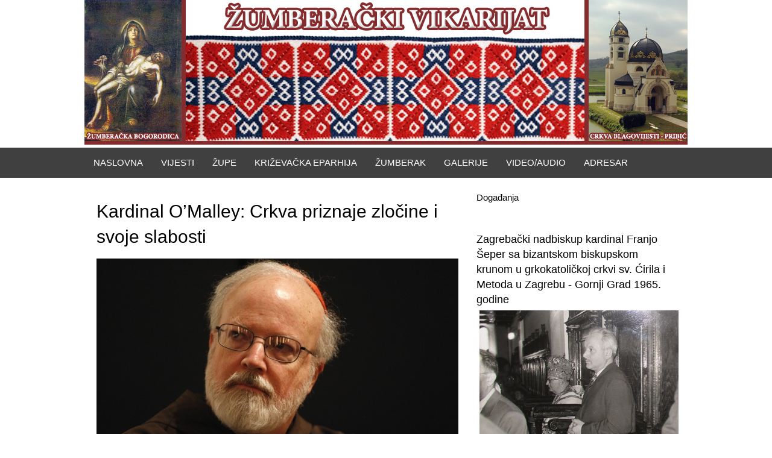

--- FILE ---
content_type: text/html; charset=UTF-8
request_url: https://www.zumberacki-vikarijat.com/kardinal-omalley-crkva-priznaje-zlocine-i-svoje-slabosti/
body_size: 10298
content:
<!DOCTYPE HTML><html lang="hr">

<head>
<meta charset="UTF-8" />
<link rel="profile" href="https://gmpg.org/xfn/11" />
<title>Kardinal O&#8217;Malley: Crkva priznaje zločine i svoje slabosti | Žumberački vikarijat</title><link rel="stylesheet" href="https://www.zumberacki-vikarijat.com/wp-content/cache/min/1/1cb9a5de2e52f8fc1f4788804bd23ede.css" media="all" data-minify="1" />
<meta name='robots' content='max-image-preview:large' />

<link rel="canonical" href="https://www.zumberacki-vikarijat.com/kardinal-omalley-crkva-priznaje-zlocine-i-svoje-slabosti/" />


<!-- Stylesheets -->
<style type="text/css">
img.wp-smiley,
img.emoji {
	display: inline !important;
	border: none !important;
	box-shadow: none !important;
	height: 1em !important;
	width: 1em !important;
	margin: 0 .07em !important;
	vertical-align: -0.1em !important;
	background: none !important;
	padding: 0 !important;
}
</style>
	






<!-- Scripts -->
<script type='text/javascript' src='https://www.zumberacki-vikarijat.com/wp-includes/js/jquery/jquery.min.js?ver=3.6.0' id='jquery-core-js'></script>








<!--[if lt IE 9]>
<script src="https://www.zumberacki-vikarijat.com/wp-content/themes/bloxtheme/library/media/js/html5shiv.js"></script>
<![endif]-->

<!--[if lt IE 8]>
<script src="https://www.zumberacki-vikarijat.com/wp-content/themes/bloxtheme/library/media/js/ie8.js"></script>
<![endif]-->



<!-- Extras -->
<link rel="alternate" type="application/rss+xml" href="https://www.zumberacki-vikarijat.com/feed/" title="Žumberački vikarijat" />
<link rel="pingback" href="https://www.zumberacki-vikarijat.com/xmlrpc.php" />
	<meta name="viewport" content="width=device-width, minimum-scale=1.0, maximum-scale=1.0" />
<link rel="alternate" type="application/rss+xml" title="Žumberački vikarijat &raquo; Kanal" href="https://www.zumberacki-vikarijat.com/feed/" />
<link rel="https://api.w.org/" href="https://www.zumberacki-vikarijat.com/wp-json/" /><link rel="alternate" type="application/json" href="https://www.zumberacki-vikarijat.com/wp-json/wp/v2/posts/4091" /><link rel="EditURI" type="application/rsd+xml" title="RSD" href="https://www.zumberacki-vikarijat.com/xmlrpc.php?rsd" />
<link rel="wlwmanifest" type="application/wlwmanifest+xml" href="https://www.zumberacki-vikarijat.com/wp-includes/wlwmanifest.xml" /> 
<meta name="generator" content="WordPress 5.8.12" />
<link rel='shortlink' href='https://www.zumberacki-vikarijat.com/?p=4091' />
<link rel="alternate" type="application/json+oembed" href="https://www.zumberacki-vikarijat.com/wp-json/oembed/1.0/embed?url=https%3A%2F%2Fwww.zumberacki-vikarijat.com%2Fkardinal-omalley-crkva-priznaje-zlocine-i-svoje-slabosti%2F" />
<link rel="alternate" type="text/xml+oembed" href="https://www.zumberacki-vikarijat.com/wp-json/oembed/1.0/embed?url=https%3A%2F%2Fwww.zumberacki-vikarijat.com%2Fkardinal-omalley-crkva-priznaje-zlocine-i-svoje-slabosti%2F&#038;format=xml" />
<style>
		#category-posts-2-internal ul {padding: 0;}
#category-posts-2-internal .cat-post-item img {max-width: initial; max-height: initial; margin: initial;}
#category-posts-2-internal .cat-post-author {margin-bottom: 0;}
#category-posts-2-internal .cat-post-thumbnail {margin: 5px 10px 5px 0;}
#category-posts-2-internal .cat-post-item:before {content: ""; clear: both;}
#category-posts-2-internal .cat-post-excerpt-more {display: inline-block;}
#category-posts-2-internal .cat-post-item {list-style: none; margin: 3px 0 10px; padding: 3px 0;}
#category-posts-2-internal .cat-post-current .cat-post-title {font-weight: bold; text-transform: uppercase;}
#category-posts-2-internal [class*=cat-post-tax] {font-size: 0.85em;}
#category-posts-2-internal [class*=cat-post-tax] * {display:inline-block;}
#category-posts-2-internal .cat-post-item:after {content: ""; display: table;	clear: both;}
#category-posts-2-internal .cat-post-item .cat-post-title {overflow: hidden;text-overflow: ellipsis;white-space: initial;display: -webkit-box;-webkit-line-clamp: 2;-webkit-box-orient: vertical;padding-bottom: 0 !important;}
#category-posts-2-internal .cpwp-wrap-text p {display: inline;}
#category-posts-2-internal .cat-post-item .cpwp-wrap-text {overflow: hidden;text-overflow: ellipsis;white-space: initial;display: -webkit-box;-webkit-line-clamp: 4;-webkit-box-orient: vertical;padding-bottom: 0 !important;}
#category-posts-2-internal p.cpwp-excerpt-text {min-width: 120px;}
#category-posts-2-internal .cat-post-item:after {content: ""; display: table;	clear: both;}
#category-posts-2-internal .cat-post-thumbnail {display:block; float:left; margin:5px 10px 5px 0;}
#category-posts-2-internal .cat-post-crop {overflow:hidden;display:block;}
#category-posts-2-internal p {margin:5px 0 0 0}
#category-posts-2-internal li > div {margin:5px 0 0 0; clear:both;}
#category-posts-2-internal .dashicons {vertical-align:middle;}
</style>
				<style type="text/css" id="wp-custom-css">
			img {
    max-width: 100%;
    height: auto;
}		</style>
		
</head>

<body data-rsssl=1 class="post-template-default single single-post postid-4091 single-format-standard custom responsive-grid-enabled responsive-grid-active layout-single-post-4091 layout-using-single-post" itemscope itemtype="http://schema.org/WebPage">


<div id="whitewrap">


<div id="wrapper-wha585909590aa59" class="wrapper wrapper-fluid wrapper-fixed-grid grid-fluid-24-34-8 responsive-grid wrapper-first w-top" data-alias="W | TOP">

<div class="grid-container clearfix">

<section class="row row-1">

<section class="column column-1 grid-left-0 grid-width-24">
<div id="block-bht5857dda08c679" class="b-top block block-type-custom-code block-fluid-height block-mirrored block-mirroring-bht5857dda08c679 block-original-bks5859095927100" data-alias="B-TOP">
<div class="block-content">
<div class="logo">
    <a rel="home" href="https://zumberacki-vikarijat.com/" class="site_logo"><img src="https://www.zumberacki-vikarijat.com/wp-content/uploads/2016/12/blox-imported-image.jpg" alt="Žumberački vikarijat">
    </a>
</div>
</div>

</div>

</section>

</section>


</div>

</div>

<div id="wrapper-wrn5859095904624" class="wrapper wrapper-fluid wrapper-fixed-grid grid-fluid-24-34-8 responsive-grid w-navigation" data-alias="W | NAVIGATION">

<div class="grid-container clearfix">

<section class="row row-1">

<section class="column column-1 grid-left-0 grid-width-24">
<nav id="block-bh45857dda098b51" class="b-navigation block block-type-navigation block-fluid-height block-mirrored block-mirroring-bh45857dda098b51 block-original-byd585909592f474" data-alias="B-NAVIGATION" itemscope="" itemtype="http://schema.org/SiteNavigationElement">
<div class="block-content">
<div class="nav-horizontal nav-align-left"><ul id="menu-vikarijat-izbornik" class="menu"><li id="menu-item-19" class="home menu-item menu-item-type-custom menu-item-object-custom menu-item-home menu-item-19"><a href="https://www.zumberacki-vikarijat.com/">Naslovna</a></li>
<li id="menu-item-157" class="menu-item menu-item-type-taxonomy menu-item-object-category current-post-ancestor current-menu-parent current-post-parent menu-item-has-children menu-item-157"><a href="https://www.zumberacki-vikarijat.com/category/vijesti/">Vijesti</a>
<ul class="sub-menu">
	<li id="menu-item-294" class="menu-item menu-item-type-taxonomy menu-item-object-category menu-item-294"><a href="https://www.zumberacki-vikarijat.com/category/knjizevnost/">Književnost</a></li>
</ul>
</li>
<li id="menu-item-57" class="menu-item menu-item-type-post_type menu-item-object-page menu-item-has-children menu-item-57"><a href="https://www.zumberacki-vikarijat.com/zupe/">Župe</a>
<ul class="sub-menu">
	<li id="menu-item-58" class="menu-item menu-item-type-post_type menu-item-object-page menu-item-has-children menu-item-58"><a href="https://www.zumberacki-vikarijat.com/zupe/zupe-zumberackog-dekanata/">Žumberački dekanat</a>
	<ul class="sub-menu">
		<li id="menu-item-63" class="menu-item menu-item-type-post_type menu-item-object-page menu-item-63"><a href="https://www.zumberacki-vikarijat.com/zupe/zupe-zumberackog-dekanata/zupa-rodenja-presvete-bogorodice-drage/">ŽUPA ROĐENJA PRESVETE BOGORODICE – DRAGE</a></li>
		<li id="menu-item-62" class="menu-item menu-item-type-post_type menu-item-object-page menu-item-62"><a href="https://www.zumberacki-vikarijat.com/zupe/zupe-zumberackog-dekanata/zupa-rodenja-sv-ivana-krstitelja-grabar/">ŽUPA ROĐENJA SV. IVANA KRSTITELJA – GRABAR</a></li>
		<li id="menu-item-61" class="menu-item menu-item-type-post_type menu-item-object-page menu-item-61"><a href="https://www.zumberacki-vikarijat.com/zupe/zupe-zumberackog-dekanata/zupa-sv-antuna-velikog-kast/">ŽUPA SV. ANTUNA VELIKOG – KAŠT</a></li>
		<li id="menu-item-60" class="menu-item menu-item-type-post_type menu-item-object-page menu-item-60"><a href="https://www.zumberacki-vikarijat.com/zupe/zupe-zumberackog-dekanata/zupa-sv-cirila-i-metoda-metlika/">ŽUPA SV. ĆIRILA I METODA – METLIKA</a></li>
		<li id="menu-item-59" class="menu-item menu-item-type-post_type menu-item-object-page menu-item-59"><a href="https://www.zumberacki-vikarijat.com/zupe/zupe-zumberackog-dekanata/zupa-sv-petra-i-pavla-mrzlo-polje/">ŽUPA SV. PETRA I PAVLA – MRZLO POLJE</a></li>
		<li id="menu-item-77" class="menu-item menu-item-type-post_type menu-item-object-page menu-item-77"><a href="https://www.zumberacki-vikarijat.com/zupe/zupe-zumberackog-dekanata/zupa-uspenija-presvete-bogorodice-pecno/">ŽUPA USPENIJA PRESVETE BOGORODICE – PEĆNO</a></li>
		<li id="menu-item-76" class="menu-item menu-item-type-post_type menu-item-object-page menu-item-76"><a href="https://www.zumberacki-vikarijat.com/zupe/zupe-zumberackog-dekanata/zupa-uskrsnuca-gospodnjeg-radatovici/">ŽUPA USKRSNUĆA GOSPODNJEG – RADATOVIĆI</a></li>
		<li id="menu-item-75" class="menu-item menu-item-type-post_type menu-item-object-page menu-item-75"><a href="https://www.zumberacki-vikarijat.com/zupe/zupe-zumberackog-dekanata/zupa-sv-petra-i-pavla-sosice/">ŽUPA SV. PETRA I PAVLA – SOŠICE</a></li>
		<li id="menu-item-74" class="menu-item menu-item-type-post_type menu-item-object-page menu-item-74"><a href="https://www.zumberacki-vikarijat.com/zupe/zupe-zumberackog-dekanata/zupa-sv-velikomucenika-jurja-stojdraga/">ŽUPA SV. VELIKOMUČENIKA JURJA – STOJDRAGA</a></li>
	</ul>
</li>
	<li id="menu-item-110" class="menu-item menu-item-type-post_type menu-item-object-page menu-item-has-children menu-item-110"><a href="https://www.zumberacki-vikarijat.com/zupe/stolni-dekanat/">Stolni dekanat</a>
	<ul class="sub-menu">
		<li id="menu-item-115" class="menu-item menu-item-type-post_type menu-item-object-page menu-item-115"><a href="https://www.zumberacki-vikarijat.com/zupe/stolni-dekanat/zupa-presvete-trojice-disnik/">ŽUPA PRESVETE TROJICE – DIŠNIK</a></li>
		<li id="menu-item-112" class="menu-item menu-item-type-post_type menu-item-object-page menu-item-112"><a href="https://www.zumberacki-vikarijat.com/zupe/stolni-dekanat/pastoralni-centar-preobrazenja-gospodnjeg-jastrebarsko/">PASTORALNI CENTAR PREOBRAŽENJA GOSPODNJEG – JASTREBARSKO</a></li>
		<li id="menu-item-119" class="menu-item menu-item-type-post_type menu-item-object-page menu-item-119"><a href="https://www.zumberacki-vikarijat.com/zupe/stolni-dekanat/zupa-uzvisenja-casnog-kriza-karlovac/">ŽUPA UZVIŠENJA ČASNOG KRIŽA – KARLOVAC</a></li>
		<li id="menu-item-116" class="menu-item menu-item-type-post_type menu-item-object-page menu-item-116"><a href="https://www.zumberacki-vikarijat.com/zupe/stolni-dekanat/zupa-presvete-trojice-krizevci/">ŽUPA PRESVETE TROJICE – KRIŽEVCI</a></li>
		<li id="menu-item-117" class="menu-item menu-item-type-post_type menu-item-object-page menu-item-117"><a href="https://www.zumberacki-vikarijat.com/zupe/stolni-dekanat/zupa-sv-arkandela-mihaela-prgomlje/">ŽUPA SV. ARKANĐELA MIHAELA – PRGOMLJE</a></li>
		<li id="menu-item-113" class="menu-item menu-item-type-post_type menu-item-object-page menu-item-113"><a href="https://www.zumberacki-vikarijat.com/zupe/stolni-dekanat/zupa-blagovijesti-pribic/">ŽUPA BLAGOVIJESTI – PRIBIĆ</a></li>
		<li id="menu-item-111" class="menu-item menu-item-type-post_type menu-item-object-page menu-item-111"><a href="https://www.zumberacki-vikarijat.com/zupe/stolni-dekanat/duhovni-centar-praoca-abrahama-samobor/">DUHOVNI CENTAR PRAOCA ABRAHAMA – SAMOBOR</a></li>
		<li id="menu-item-114" class="menu-item menu-item-type-post_type menu-item-object-page menu-item-114"><a href="https://www.zumberacki-vikarijat.com/zupe/stolni-dekanat/zupa-krista-kralja-stenjevec/">ŽUPA KRISTA KRALJA – STENJEVEC</a></li>
		<li id="menu-item-118" class="menu-item menu-item-type-post_type menu-item-object-page menu-item-118"><a href="https://www.zumberacki-vikarijat.com/zupe/stolni-dekanat/zupa-sv-cirila-i-metoda-zagreb/">ŽUPA SV. ĆIRILA I METODA – ZAGREB</a></li>
	</ul>
</li>
</ul>
</li>
<li id="menu-item-16" class="menu-item menu-item-type-post_type menu-item-object-page menu-item-has-children menu-item-16"><a href="https://www.zumberacki-vikarijat.com/krizevacka-eparhija/">Križevačka eparhija</a>
<ul class="sub-menu">
	<li id="menu-item-497" class="menu-item menu-item-type-post_type menu-item-object-page menu-item-497"><a href="https://www.zumberacki-vikarijat.com/eparhijski-biskup/">Eparhijski biskup</a></li>
	<li id="menu-item-496" class="menu-item menu-item-type-post_type menu-item-object-page menu-item-496"><a href="https://www.zumberacki-vikarijat.com/ordinarijat-krizevacke-eparhije/">Ordinarijat Križevačke eparhije</a></li>
	<li id="menu-item-495" class="menu-item menu-item-type-post_type menu-item-object-page menu-item-495"><a href="https://www.zumberacki-vikarijat.com/katedrala/">Katedrala</a></li>
	<li id="menu-item-494" class="menu-item menu-item-type-post_type menu-item-object-page menu-item-494"><a href="https://www.zumberacki-vikarijat.com/eparhijsko-sjemeniste/">Eparhijsko sjemenište</a></li>
	<li id="menu-item-493" class="menu-item menu-item-type-post_type menu-item-object-page menu-item-493"><a href="https://www.zumberacki-vikarijat.com/eparhijski-arhiv/">Eparhijski arhiv</a></li>
	<li id="menu-item-492" class="menu-item menu-item-type-post_type menu-item-object-page menu-item-492"><a href="https://www.zumberacki-vikarijat.com/eparhijski-muzej/">Eparhijski muzej</a></li>
	<li id="menu-item-491" class="menu-item menu-item-type-post_type menu-item-object-page menu-item-491"><a href="https://www.zumberacki-vikarijat.com/eparhijska-knjiznica/">Eparhijska knjižnica</a></li>
	<li id="menu-item-490" class="menu-item menu-item-type-post_type menu-item-object-page menu-item-490"><a href="https://www.zumberacki-vikarijat.com/eparhijski-vjesnik/">Eparhijski vjesnik</a></li>
	<li id="menu-item-489" class="menu-item menu-item-type-post_type menu-item-object-page menu-item-489"><a href="https://www.zumberacki-vikarijat.com/samostani/">Samostani</a></li>
	<li id="menu-item-503" class="menu-item menu-item-type-post_type menu-item-object-page menu-item-has-children menu-item-503"><a href="https://www.zumberacki-vikarijat.com/slavonsko-srijemski-vikarijat/">Slavonsko srijemski vikarijat</a>
	<ul class="sub-menu">
		<li id="menu-item-504" class="menu-item menu-item-type-custom menu-item-object-custom menu-item-has-children menu-item-504"><a href="#">Slavonski dekanat</a>
		<ul class="sub-menu">
			<li id="menu-item-535" class="menu-item menu-item-type-post_type menu-item-object-page menu-item-535"><a href="https://www.zumberacki-vikarijat.com/zupa-uspenija-presvete-bogorodice-gornji-andrijevci/">Župa Uspenija presvete Bogorodice –  GORNJI ANDRIJEVCI</a></li>
			<li id="menu-item-534" class="menu-item menu-item-type-post_type menu-item-object-page menu-item-534"><a href="https://www.zumberacki-vikarijat.com/zupa-rodenja-presvete-bogorodice-kaniza/">Župa Rođenja presvete Bogorodice – KANIŽA</a></li>
			<li id="menu-item-533" class="menu-item menu-item-type-post_type menu-item-object-page menu-item-533"><a href="https://www.zumberacki-vikarijat.com/zupa-bezgresnog-zaceca-presvete-bogorodice-lipovljani/">Župa Bezgrešnog začeća Presvete Bogorodice –  LIPOVLJANI</a></li>
			<li id="menu-item-536" class="menu-item menu-item-type-post_type menu-item-object-page menu-item-536"><a href="https://www.zumberacki-vikarijat.com/zupa-krista-kralja-osijek/">Župa Krista Kralja – OSIJEK</a></li>
			<li id="menu-item-532" class="menu-item menu-item-type-post_type menu-item-object-page menu-item-532"><a href="https://www.zumberacki-vikarijat.com/zupa-sv-jozafata-sibinj/">Župa sv. Jozafata  –  SIBINJ</a></li>
			<li id="menu-item-531" class="menu-item menu-item-type-post_type menu-item-object-page menu-item-531"><a href="https://www.zumberacki-vikarijat.com/zupa-uzvisenja-sv-kriza-slavonski-brod/">Župa Uzvišenja sv. Križa – SLAVONSKI BROD</a></li>
			<li id="menu-item-530" class="menu-item menu-item-type-post_type menu-item-object-page menu-item-530"><a href="https://www.zumberacki-vikarijat.com/zupa-uspenija-presvete-bogorodice-sumece/">Župa Uspenija Presvete Bogorodice – ŠUMEĆE</a></li>
		</ul>
</li>
		<li id="menu-item-538" class="menu-item menu-item-type-custom menu-item-object-custom menu-item-has-children menu-item-538"><a href="#">Vukovarski dekanat</a>
		<ul class="sub-menu">
			<li id="menu-item-543" class="menu-item menu-item-type-post_type menu-item-object-page menu-item-543"><a href="https://www.zumberacki-vikarijat.com/zupa-glavosjek-sv-ivana-krstitelja-berak/">Župa Glavosjek sv. Ivana Krstitelja –BERAK</a></li>
			<li id="menu-item-546" class="menu-item menu-item-type-post_type menu-item-object-page menu-item-546"><a href="https://www.zumberacki-vikarijat.com/zupa-glavosjek-sv-ivana-krstitelja-donji-andrijevci/">Župa Glavosjek sv. Ivana Krstitelja – DONJI ANDRIJEVCI</a></li>
			<li id="menu-item-549" class="menu-item menu-item-type-post_type menu-item-object-page menu-item-549"><a href="https://www.zumberacki-vikarijat.com/zupa-rodenja-presvete-bogorodice-miklusevci/">Župa Rođenja presvete Bogorodice – MIKLUŠEVCI</a></li>
			<li id="menu-item-552" class="menu-item menu-item-type-post_type menu-item-object-page menu-item-552"><a href="https://www.zumberacki-vikarijat.com/zupa-pokrova-presvete-bogorodice-petrovci/">Župa Pokrova presvete Bogorodice – PETROVCI</a></li>
			<li id="menu-item-555" class="menu-item menu-item-type-post_type menu-item-object-page menu-item-555"><a href="https://www.zumberacki-vikarijat.com/zupa-sv-dimitrija-piskorevci/">Župa sv. Dimitrija  – PIŠKOREVCI</a></li>
			<li id="menu-item-559" class="menu-item menu-item-type-post_type menu-item-object-page menu-item-559"><a href="https://www.zumberacki-vikarijat.com/zupa-sv-jozafata-rajevo-selo/">Župa sv. Jozafata  – RAJEVO SELO</a></li>
			<li id="menu-item-562" class="menu-item menu-item-type-post_type menu-item-object-page menu-item-562"><a href="https://www.zumberacki-vikarijat.com/zupa-uzvisenja-sv-kriza-vinkovci/">Župa Uzvišenja Sv. Križa – VINKOVCI</a></li>
			<li id="menu-item-564" class="menu-item menu-item-type-post_type menu-item-object-page menu-item-564"><a href="https://www.zumberacki-vikarijat.com/zupa-krista-kralja-vukovar/">Župa Krista Kralja – VUKOVAR</a></li>
		</ul>
</li>
	</ul>
</li>
	<li id="menu-item-568" class="menu-item menu-item-type-post_type menu-item-object-page menu-item-has-children menu-item-568"><a href="https://www.zumberacki-vikarijat.com/grkokatolicki-vikarijat-u-bosni-i-hercegovini/">Grkokatolički vikarijat u Bosni i Hercegovini</a>
	<ul class="sub-menu">
		<li id="menu-item-569" class="menu-item menu-item-type-custom menu-item-object-custom menu-item-has-children menu-item-569"><a href="#">Parohije Bosansko-Hercegovačkog vikarijata</a>
		<ul class="sub-menu">
			<li id="menu-item-573" class="menu-item menu-item-type-post_type menu-item-object-page menu-item-573"><a href="https://www.zumberacki-vikarijat.com/parohija-hrista-carja-banja-luka/">Parohija Hrista Carja – BANJA LUKA</a></li>
			<li id="menu-item-576" class="menu-item menu-item-type-post_type menu-item-object-page menu-item-576"><a href="https://www.zumberacki-vikarijat.com/parohija-sv-jozafata-cerovljani/">Parohija sv. Jozafata  – CEROVLJANI</a></li>
			<li id="menu-item-582" class="menu-item menu-item-type-post_type menu-item-object-page menu-item-582"><a href="https://www.zumberacki-vikarijat.com/parohija-uspenija-presvete-bogorodice-derventa/">Parohija Uspenija presvete Bogorodice – DERVENTA</a></li>
			<li id="menu-item-581" class="menu-item menu-item-type-post_type menu-item-object-page menu-item-581"><a href="https://www.zumberacki-vikarijat.com/parohija-uspenija-presvete-bogorodice-devetina/">Parohija Uspenija presvete Bogorodice – DEVETINA</a></li>
			<li id="menu-item-586" class="menu-item menu-item-type-post_type menu-item-object-page menu-item-586"><a href="https://www.zumberacki-vikarijat.com/parohija-rozdenstvo-presvete-bogorodice-kamenica/">Parohija  Roždenstvo presvete Bogorodice  – KAMENICA</a></li>
			<li id="menu-item-593" class="menu-item menu-item-type-post_type menu-item-object-page menu-item-593"><a href="https://www.zumberacki-vikarijat.com/parohija-presvete-euharistije-kozarac/">Parohija Presvete Euharistije  –   KOZARAC</a></li>
			<li id="menu-item-592" class="menu-item menu-item-type-post_type menu-item-object-page menu-item-592"><a href="https://www.zumberacki-vikarijat.com/parohija-rozdenstvo-presvete-bogorodice-lepenica/">Parohija  Roždenstvo presvete Bogorodice –   LEPENICA</a></li>
			<li id="menu-item-597" class="menu-item menu-item-type-post_type menu-item-object-page menu-item-597"><a href="https://www.zumberacki-vikarijat.com/parohija-sv-petra-i-pavla-lisnja/">Parohija sv. Petra i Pavla – LIŠNJA</a></li>
			<li id="menu-item-605" class="menu-item menu-item-type-post_type menu-item-object-page menu-item-605"><a href="https://www.zumberacki-vikarijat.com/parohija-preobrazenja-gospodnjeg-prnjavor/">Parohija Preobraženja Gospodnjeg – PRNJAVOR</a></li>
			<li id="menu-item-604" class="menu-item menu-item-type-post_type menu-item-object-page menu-item-604"><a href="https://www.zumberacki-vikarijat.com/ukrajinski-grkokatolicki-duhovni-centar-prnjavor/">Ukrajinski grkokatolički duhovni centar – PRNJAVOR</a></li>
			<li id="menu-item-603" class="menu-item menu-item-type-post_type menu-item-object-page menu-item-603"><a href="https://www.zumberacki-vikarijat.com/parohija-arhandel-mihail-stara-dubrava/">Parohija Arhanđel Mihail – STARA DUBRAVA</a></li>
		</ul>
</li>
	</ul>
</li>
</ul>
</li>
<li id="menu-item-189" class="menu-item menu-item-type-custom menu-item-object-custom menu-item-has-children menu-item-189"><a href="#">Žumberak</a>
<ul class="sub-menu">
	<li id="menu-item-328" class="menu-item menu-item-type-post_type menu-item-object-page menu-item-328"><a href="https://www.zumberacki-vikarijat.com/zumberacka-povijest/">Žumberačka povijest</a></li>
	<li id="menu-item-916" class="menu-item menu-item-type-post_type menu-item-object-page menu-item-916"><a href="https://www.zumberacki-vikarijat.com/zumberacki-arhiv/">Žumberački arhiv</a></li>
	<li id="menu-item-308" class="menu-item menu-item-type-post_type menu-item-object-page menu-item-308"><a href="https://www.zumberacki-vikarijat.com/zumberacki-krijes/">Žumberački krijes</a></li>
	<li id="menu-item-919" class="menu-item menu-item-type-post_type menu-item-object-page menu-item-919"><a href="https://www.zumberacki-vikarijat.com/stare-karte-zumberka/">Stare karte Žumberka</a></li>
	<li id="menu-item-699" class="menu-item menu-item-type-post_type menu-item-object-page menu-item-699"><a href="https://www.zumberacki-vikarijat.com/krsne-slave-zumberackih-uskoka/">KRSNE SLAVE ŽUMBERAČKIH USKOKA</a></li>
</ul>
</li>
<li id="menu-item-680" class="menu-item menu-item-type-custom menu-item-object-custom menu-item-has-children menu-item-680"><a href="#">Galerije</a>
<ul class="sub-menu">
	<li id="menu-item-951" class="menu-item menu-item-type-post_type menu-item-object-page menu-item-951"><a href="https://www.zumberacki-vikarijat.com/hodocasce-u-izrael/">Hodočašće u Izrael</a></li>
	<li id="menu-item-733" class="menu-item menu-item-type-post_type menu-item-object-page menu-item-733"><a href="https://www.zumberacki-vikarijat.com/zupa-zagrebgornji-grad-stare-fotografije/">Župa Zagreb(Gornji grad) – stare fotografije</a></li>
	<li id="menu-item-734" class="menu-item menu-item-type-post_type menu-item-object-page menu-item-734"><a href="https://www.zumberacki-vikarijat.com/zupa-sosice-stare-fotografije/">Župa Sošice – stare fotografije</a></li>
	<li id="menu-item-735" class="menu-item menu-item-type-post_type menu-item-object-page menu-item-735"><a href="https://www.zumberacki-vikarijat.com/zupa-radatovici-stare-fotografije/">Župa Radatovići – stare fotografije</a></li>
	<li id="menu-item-736" class="menu-item menu-item-type-post_type menu-item-object-page menu-item-736"><a href="https://www.zumberacki-vikarijat.com/zupa-pribic-stare-fotografije/">Župa Pribić – stare fotografije</a></li>
	<li id="menu-item-737" class="menu-item menu-item-type-post_type menu-item-object-page menu-item-737"><a href="https://www.zumberacki-vikarijat.com/zupa-pecno-stare-fotografije/">Župa Pećno – stare fotografije</a></li>
	<li id="menu-item-738" class="menu-item menu-item-type-post_type menu-item-object-page menu-item-738"><a href="https://www.zumberacki-vikarijat.com/zupa-drage-stare-fotografije/">Župa Drage – stare fotografije</a></li>
	<li id="menu-item-739" class="menu-item menu-item-type-post_type menu-item-object-page menu-item-739"><a href="https://www.zumberacki-vikarijat.com/sveta-gera-stare-fotografije/">Sveta Gera – stare fotografije</a></li>
	<li id="menu-item-740" class="menu-item menu-item-type-post_type menu-item-object-page menu-item-740"><a href="https://www.zumberacki-vikarijat.com/stojdraga-stare-fotografije/">Stojdraga – stare fotografije</a></li>
	<li id="menu-item-741" class="menu-item menu-item-type-post_type menu-item-object-page menu-item-741"><a href="https://www.zumberacki-vikarijat.com/stari-grad-zumberak-stare-fotografije/">Stari grad Žumberak – stare fotografije</a></li>
	<li id="menu-item-742" class="menu-item menu-item-type-post_type menu-item-object-page menu-item-742"><a href="https://www.zumberacki-vikarijat.com/novi-grad-zumberaksichelberg-stare-fotografije/">Novi Grad Žumberak(Sichelberg) – stare fotografije</a></li>
	<li id="menu-item-743" class="menu-item menu-item-type-post_type menu-item-object-page menu-item-743"><a href="https://www.zumberacki-vikarijat.com/krizevci-stare-fotografije/">Križevci – stare fotografije</a></li>
	<li id="menu-item-744" class="menu-item menu-item-type-post_type menu-item-object-page menu-item-744"><a href="https://www.zumberacki-vikarijat.com/kast-stare-fotografije/">Kašt – stare fotografije</a></li>
	<li id="menu-item-745" class="menu-item menu-item-type-post_type menu-item-object-page menu-item-745"><a href="https://www.zumberacki-vikarijat.com/dalmacija-sinj-kricke-vrlika-baljci/">Dalmacija – Sinj, Kričke, Vrlika, Baljci</a></li>
	<li id="menu-item-683" class="menu-item menu-item-type-post_type menu-item-object-page menu-item-683"><a href="https://www.zumberacki-vikarijat.com/budinjak-sv-petka/">Budinjak – Sv.Petka</a></li>
	<li id="menu-item-682" class="menu-item menu-item-type-post_type menu-item-object-page menu-item-682"><a href="https://www.zumberacki-vikarijat.com/stare-slike-grabar/">Stare slike Grabar</a></li>
	<li id="menu-item-681" class="menu-item menu-item-type-post_type menu-item-object-page menu-item-681"><a href="https://www.zumberacki-vikarijat.com/stare-slike-iz-pribica/">Stare slike iz Pribića</a></li>
	<li id="menu-item-684" class="menu-item menu-item-type-post_type menu-item-object-page menu-item-684"><a href="https://www.zumberacki-vikarijat.com/proslava-doseljenja-uskoka-u-zumberak-badovinci-sv-nikola/">Proslava doseljenja Uskoka u Žumberak</a></li>
</ul>
</li>
<li id="menu-item-943" class="menu-item menu-item-type-post_type menu-item-object-page menu-item-943"><a href="https://www.zumberacki-vikarijat.com/videoaudio/">Video/Audio</a></li>
<li id="menu-item-15" class="menu-item menu-item-type-post_type menu-item-object-page menu-item-has-children menu-item-15"><a href="https://www.zumberacki-vikarijat.com/adresar/">Adresar</a>
<ul class="sub-menu">
	<li id="menu-item-318" class="menu-item menu-item-type-post_type menu-item-object-page menu-item-318"><a href="https://www.zumberacki-vikarijat.com/zupe-katedralnog-dekanata/">Župe Katedralnog dekanata</a></li>
	<li id="menu-item-319" class="menu-item menu-item-type-post_type menu-item-object-page menu-item-319"><a href="https://www.zumberacki-vikarijat.com/zupe-zumberackog-dekanata/">Župe Žumberačkog dekanata</a></li>
</ul>
</li>
</ul></div>
</div>

</nav>

</section>

</section>


</div>

</div>

<div id="wrapper-w1s58590958f2679" class="wrapper wrapper-fluid wrapper-fixed-grid grid-fluid-24-34-8 responsive-grid w-content" data-alias="W | CONTENT">

<div class="grid-container clearfix">

<section class="row row-1 b-content">

<section class="column column-1 grid-left-0 grid-width-24 b-content">
<div id="block-bfy585909593566d" class="b-content block block-type-content block-fluid-height" data-alias="B-CONTENT">
<div class="block-content">
<div class="loop"><article id="post-4091" class="post-4091 post type-post status-publish format-standard has-post-thumbnail hentry category-vijesti author-mile-vranesic " itemscope itemtype="http://schema.org/Article"><header><h1 class="entry-title" itemprop="headline">Kardinal O&#8217;Malley: Crkva priznaje zločine i svoje slabosti</h1></header><a href="https://www.zumberacki-vikarijat.com/kardinal-omalley-crkva-priznaje-zlocine-i-svoje-slabosti/" class="post-thumbnail post-thumbnail-above-content">
				<img src="https://www.zumberacki-vikarijat.com/wp-content/uploads/2016/03/Omalley_.jpg" alt="Kardinal O&#8217;Malley: Crkva priznaje zločine i svoje slabosti" width="auto" height="auto" itemprop="image" />
			</a><div class="entry-content" itemprop="text"><p>Kardinal O&#8217;Malley: Crkva priznaje zločine i svoje slabosti<br />
Bostonski nadbiskup i predsjednik Papinskog povjerenstva za zaštitu maloljetnika o filmu „Spotlight“</p>
<p>Ovo je važan film za sve one koje je pogodila tragedija spolnoga zlostavljanja od strane klera – izjavio je bostonski nadbiskup i predsjednik Papinskog povjerenstva za zaštitu maloljetnika kardinal O&#8217;Malley govoreći o filmu „Spotlight“ (Pod reflektorom), koji je nagrađen ovogodišnjim Oskarom.</p>
<p>Film govori o novinarskoj istrazi dnevnika &#8216;The Boston Globe&#8217;, koji je 2000. godine otkrio slučajeve zlostavljanja maloljetnika u biskupiji Boston. Pripovijedajući detaljno povijest te krize, obavijesna su sredstva navela Crkvu da prizna zločine i grijehe svojih članova te da se sučeli sa svojim slabostima, štetom učinjenom žrtvama, njihovim obiteljima i potrebama preživjelih – stoji u priopćenju bostonskog nadbiskupa kardinala O&#8217;Malleya.</p>
<p>Novinarstvo je u demokraciji kao što je naša vrlo bitno za naš način života, jer su mediji otkrivajući zlostavljanja otvorili vrata kroz koja je prošla Crkva da odgovori na potrebe preživjelih, istaknuo je kardinal dodajući da zaštita djece i potpora žrtvama i njihovim obiteljima mora biti na prvom mjestu u životu Crkve. Osim toga, podsjetio je na zauzimanje Crkve u promicanju politike i nadzora kako bi se spriječilo da se ponove slične tragedije.</p>
<p>Napose je spomenuo odgojne programe za zaštitu maloljetnika, obveznu provjeru prethodnih slučajeva i optužbi te suradnju s civilnim vlastima kao i potporu žrtvama i njihovim obiteljima. Tražimo oprost za sve one koje je pogodila tragedija spolnih zlostavljanja od nekih članova klera; molimo Boga da nas svaki dan vodi na putu ozdravljenja i obnove – zaključio je kardinal O&#8217;Malley. (kta/rv)</p>
</div></article></div>
</div>

</div>

</section>

</section>


<section class="row row-2 b-sidebar-r">

<section class="column column-1 grid-left-0 grid-width-24 b-sidebar-r">
<aside id="block-btw5857dda07951d" class="b-sidebar-r block block-type-widget-area block-fluid-height block-mirrored block-mirroring-btw5857dda07951d block-original-b1o585909593b828" data-alias="B-SIDEBAR R" itemscope="" itemtype="http://schema.org/WPSideBar">
<div class="block-content">
<ul class="widget-area"><li id="category-posts-2" class="widget cat-post-widget">
<h3 class="widget-title"><span class="widget-inner">Događanja</span></h3>
<ul id="category-posts-2-internal" class="category-posts-internal">
</ul>
</li>
<li id="custom_html-14" class="widget_text widget widget_custom_html">
<div class="textwidget custom-html-widget">
<h3>
Zagrebački nadbiskup kardinal Franjo Šeper sa bizantskom biskupskom krunom u grkokatoličkoj crkvi sv. Ćirila i Metoda u Zagrebu - Gornji Grad 1965. godine
</h3>

<img  style="width:100%;" src="https://www.zumberacki-vikarijat.com/wp-content/uploads/2020/08/Zagrebački-nadbiskup-kardinal-Franjo-Šeper-sa-bizantskom-krunom-u-grkokatoličkoj-crkvi-sv.-Ćirila-i-Metoda-u-Zagrebu-1965.-godine.jpg"></div></li>
<li id="custom_html-13" class="widget_text widget widget_custom_html">
<div class="textwidget custom-html-widget"><h3>
SVEĆENIK MUČENIK DR. IVAN ŠIMRAK 1916.-1944.
</h3>
<a href="https://www.zumberacki-vikarijat.com/molimo-zajedno-da-svecenik-i-mucenik-dr-ivan-simrak-bude-uvrsten-medu-blazene/">
<img  style="width:100%;" src="https://www.zumberacki-vikarijat.com/wp-content/uploads/2020/04/Sve%C4%87enik-mu%C4%8Denik-dr.-Ivan-%C5%A0imrak-1916.-1944.-1.jpg"></a></div></li>
<li id="custom_html-2" class="widget_text widget widget_custom_html">
<div class="textwidget custom-html-widget"><h3>
	Susret djece i mladih Žumberačkog vikarijata, Stojdraga 30./31. kolovoza 2019.
</h3>
<a href="https://www.zumberacki-vikarijat.com/susret-djece-i-mladih-zumberackog-vikarijata-stojdraga-30-31-kolovoza-2019/">
<img  style="width:100%;" src="https://www.zumberacki-vikarijat.com/wp-content/uploads/2019/09/Susret-djece-2019-3636.jpg"></a></div></li>
<li id="custom_html-12" class="widget_text widget widget_custom_html">
<div class="textwidget custom-html-widget"><img  style="width:100%;" src="https://www.zumberacki-vikarijat.com/wp-content/uploads/2019/09/duhovne-skrb-2019.jpg"></div></li>
<li id="custom_html-11" class="widget_text widget widget_custom_html">
<div class="textwidget custom-html-widget"><h3>CRKVENA UNIJA U CRNOJ GORI I POKUŠAJ SKLAPANJA UNIJE U PEĆKOJ PATRIJARŠIJI U 17. STOLJEĆU</h3>
<a href="https://www.zumberacki-vikarijat.com/crkvena-unija-u-crnoj-gori-i-pokusaj-sklapanja-unije-u-peckoj-patrijarsiji-u-17-stoljecu/"><img  style="width:100%;" src="https://www.zumberacki-vikarijat.com/wp-content/uploads/2018/09/DAROVATELJ-ŽIVOTA-s.jpg"></a></div></li>
<li id="custom_html-10" class="widget_text widget widget_custom_html">
<div class="textwidget custom-html-widget"><br />

<h3>Proslava Godine obitelji, Koretići-Žumberak 9. rujna 2017.</h3>
<a href="https://www.zumberacki-vikarijat.com/proslava-godine-obitelji-koretici-zumberak-9-rujna-2017/"><img  style="width:97%;" src="https://www.zumberacki-vikarijat.com/wp-content/uploads/2017/09/vikarijat-015.jpg"></a></div></li>
<li id="custom_html-9" class="widget_text widget widget_custom_html">
<div class="textwidget custom-html-widget"><br />

<h3>Žumberački narodni sabor</h3>
<a target="_blank" href="http://zns.com.hr/" rel="noopener"><img src="https://www.zumberacki-vikarijat.com/wp-content/uploads/2016/09/ŽNS.jpg"></a></div></li>
<li id="custom_html-8" class="widget_text widget widget_custom_html">
<div class="textwidget custom-html-widget"><br />
<h3>MOĆI SVETOG LEOPOLDA BOGDANA MANDIĆA I BLAŽENOG ALOJZIJA STEPINCA MEĐU ŽUMBERAČKIM GRKOKATOLICIMA, Grabar - Ivanja, 26. lipnja 2016.  </h3>

<a href="https://www.zumberacki-vikarijat.com/moci-svetog-leopolda-bogdana-mandica-i-blazenog-alojzija-stepinca-medu-zumberackim-grkokatolicima-grabar-ivanja-26-lipnja-2016/"><img class="aligncenter size-medium wp-image-5858" src="https://www.zumberacki-vikarijat.com/wp-content/uploads/2016/06/Grabar-15-300x225.jpg" alt="Grabar 15" width="300" height="225" /></a>
</div></li>
<li id="custom_html-7" class="widget_text widget widget_custom_html">
<div class="textwidget custom-html-widget"><br />
<h3>SVEČANO OTVORENJE ŽUMBERAČKOG NARODNOG SABORA, Grabar, 26. lipnja 2016.</h3>

<a href="https://www.zumberacki-vikarijat.com/svecano-otvorenje-zumberackog-narodnog-sabora-grabar-26-lipnja-2016/"><img class="aligncenter size-medium wp-image-5884" src="https://www.zumberacki-vikarijat.com/wp-content/uploads/2016/06/Grabar-5-1-300x225.jpg" alt="Grabar 5 (1)" width="300" height="225" /></a></div></li>
<li id="custom_html-6" class="widget_text widget widget_custom_html">
<div class="textwidget custom-html-widget"><br />
<h3>485. Godišnjica doseljenja Uskoka u Žumberak 1530. -2015.</h3>
<a href="https://www.zumberacki-vikarijat.com/485-godisnjica-doseljenja-uskoka-u-zumberak-1530-2015/"><img src="https://www.zumberacki-vikarijat.com/wp-content/uploads/2015/09/Foto_za_sidebar.jpg"></a></div></li>
<li id="custom_html-5" class="widget_text widget widget_custom_html">
<div class="textwidget custom-html-widget"><br />
<h3>ŽUMBERAČKI CRKVENO – ZAVIČAJNI OPSKRBNI CENTAR </h3>
<a href="https://www.zumberacki-vikarijat.com/zumberacki-crkveno-zavicajni-opskrbini-centar/"><img src="https://www.zumberacki-vikarijat.com/wp-content/uploads/2015/09/Oskrbnicentar.jpg"></a></div></li>
<li id="custom_html-4" class="widget_text widget widget_custom_html">
<div class="textwidget custom-html-widget"><br />
<h3>ŽUMBERAČKA SAKRALNA ZBIRKA U NASTAJANJU</h3>
<a href="https://www.zumberacki-vikarijat.com/zumberacka-sakralna-zbirka-u-nastajanju/"><img src="https://www.zumberacki-vikarijat.com/wp-content/uploads/2015/11/Screenshot_7.jpg"></a></div></li>
<li id="custom_html-3" class="widget_text widget widget_custom_html">
<div class="textwidget custom-html-widget"><br />
<a target="_blank" href="https://www.zumberacki-vikarijat.com/wp-content/uploads/2016/02/Oganj-nad-krizevackom-katedralom.jpg" rel="noopener"><img src="https://www.zumberacki-vikarijat.com/wp-content/uploads/2016/02/katedralni-dekanat.jpg"></a>
</div></li>
</ul>
</div>

</aside>

</section>

</section>


</div>

</div>

<div id="wrapper-wg458590958e549d" class="wrapper wrapper-fluid wrapper-fixed-grid grid-fluid-24-34-8 responsive-grid w-bottom" data-alias="W | BOTTOM">

<div class="grid-container clearfix">

<section class="row row-1">

<section class="column column-1 grid-left-0 grid-width-24">
<div id="block-bdn5857dda07124c" class="b-bottom block block-type-custom-code block-fluid-height block-mirrored block-mirroring-bdn5857dda07124c block-original-bj8585909594d9bc" data-alias="B-BOTTOM">
<div class="block-content">
<div class="bottom-info flex space-between">
    <div class="footer-navigacija">
        <span><h3>ŽUMBERAČKI VIKARIJAT</h3></span>
        <span>
        Stojdraga 16<br>
        10432, Bregana  Hrvatska<br>
        t: <a href="tel:+38513387600">+385 1 3387 600</a><br>
        m: <a href="mailto:info@zumberacki-vikarijat.com">info@zumberacki-vikarijat.com</a><br>
        </span>
    </div>
    

    <div class="footer-slike">
        <span><h3>KONTAKTIRAJTE NAS</h3></span>
        <span>

                <div class='gf_browser_unknown gform_wrapper' id='gform_wrapper_1' ><div id='gf_1' class='gform_anchor' tabindex='-1'></div><form method='post' enctype='multipart/form-data' target='gform_ajax_frame_1' id='gform_1'  action='/kardinal-omalley-crkva-priznaje-zlocine-i-svoje-slabosti/#gf_1'>
                        <div class='gform_body'><ul id='gform_fields_1' class='gform_fields top_label form_sublabel_below description_below'><li id='field_1_1'  class='gfield gfield_contains_required field_sublabel_below field_description_below gfield_visibility_visible' ><label class='gfield_label' for='input_1_1' >Ime i prezime<span class='gfield_required'>*</span></label><div class='ginput_container ginput_container_text'><input name='input_1' id='input_1_1' type='text' value='' class='large'    placeholder='Ime i prezime' aria-required="true" aria-invalid="false" /></div></li><li id='field_1_2'  class='gfield gfield_contains_required field_sublabel_below field_description_below gfield_visibility_visible' ><label class='gfield_label' for='input_1_2' >Email<span class='gfield_required'>*</span></label><div class='ginput_container ginput_container_email'>
                            <input name='input_2' id='input_1_2' type='text' value='' class='large'   placeholder='Email' aria-required="true" aria-invalid="false" />
                        </div></li><li id='field_1_3'  class='gfield gfield_contains_required field_sublabel_below field_description_below gfield_visibility_visible' ><label class='gfield_label' for='input_1_3' >Poruka<span class='gfield_required'>*</span></label><div class='ginput_container ginput_container_textarea'><textarea name='input_3' id='input_1_3' class='textarea large'    placeholder='Poruka' aria-required="true" aria-invalid="false"   rows='10' cols='50'></textarea></div></li>
                            </ul></div>
        <div class='gform_footer top_label'> <input type='submit' id='gform_submit_button_1' class='gform_button button' value='POŠALJI'  onclick='if(window["gf_submitting_1"]){return false;}  window["gf_submitting_1"]=true;  ' onkeypress='if( event.keyCode == 13 ){ if(window["gf_submitting_1"]){return false;} window["gf_submitting_1"]=true;  jQuery("#gform_1").trigger("submit",[true]); }' /> <input type='hidden' name='gform_ajax' value='form_id=1&amp;title=&amp;description=&amp;tabindex=0' />
            <input type='hidden' class='gform_hidden' name='is_submit_1' value='1' />
            <input type='hidden' class='gform_hidden' name='gform_submit' value='1' />
            
            <input type='hidden' class='gform_hidden' name='gform_unique_id' value='' />
            <input type='hidden' class='gform_hidden' name='state_1' value='WyJbXSIsIjMzZWJlMTFlNTcxNDAyZjA4MDIzOTdjMjcwNGM5OTljIl0=' />
            <input type='hidden' class='gform_hidden' name='gform_target_page_number_1' id='gform_target_page_number_1' value='0' />
            <input type='hidden' class='gform_hidden' name='gform_source_page_number_1' id='gform_source_page_number_1' value='1' />
            <input type='hidden' name='gform_field_values' value='' />
            
        </div>
                        </form>
                        </div>
                <iframe style='display:none;width:0px;height:0px;' src='about:blank' name='gform_ajax_frame_1' id='gform_ajax_frame_1' title='This iframe contains the logic required to handle Ajax powered Gravity Forms.'></iframe>
                
        </span>
    </div>
    
</div>

</div>

</div>

</section>

</section>


</div>

</div>

<div id="wrapper-wx3585909591edcc" class="wrapper wrapper-fluid wrapper-fixed-grid grid-fluid-24-34-8 responsive-grid wrapper-last w-footer" data-alias="W | FOOTER">

<div class="grid-container clearfix">

<section class="row row-1">

<section class="column column-1 grid-left-0 grid-width-24">
<div id="block-bxr5857dda068cef" class="b-footer block block-type-custom-code block-fluid-height block-mirrored block-mirroring-bxr5857dda068cef block-original-bug5859095953d04" data-alias="B-FOOTER">
<div class="block-content">
<div class="footer flex-center">
   "Žumberački vikarijat" &copy; 2025 Sva prava pridržana
</div>
</div>

</div>

</section>

</section>


</div>

</div>












<script type='text/javascript' src='https://www.zumberacki-vikarijat.com/wp-content/plugins/gravityforms/js/jquery.json.min.js?ver=2.4.22' id='gform_json-js'></script>



		
		

</div>



<script src="https://www.zumberacki-vikarijat.com/wp-content/cache/min/1/9843529c6f54b8e5a6d9ae6067bfecd7.js" data-minify="1"></script><script type='text/javascript'>jQuery(document).ready(function($){gformInitSpinner( 1, 'https://www.zumberacki-vikarijat.com/wp-content/plugins/gravityforms/images/spinner.gif' );jQuery('#gform_ajax_frame_1').on('load',function(){var contents = jQuery(this).contents().find('*').html();var is_postback = contents.indexOf('GF_AJAX_POSTBACK') >= 0;if(!is_postback){return;}var form_content = jQuery(this).contents().find('#gform_wrapper_1');var is_confirmation = jQuery(this).contents().find('#gform_confirmation_wrapper_1').length > 0;var is_redirect = contents.indexOf('gformRedirect(){') >= 0;var is_form = form_content.length > 0 && ! is_redirect && ! is_confirmation;var mt = parseInt(jQuery('html').css('margin-top'), 10) + parseInt(jQuery('body').css('margin-top'), 10) + 100;if(is_form){jQuery('#gform_wrapper_1').html(form_content.html());if(form_content.hasClass('gform_validation_error')){jQuery('#gform_wrapper_1').addClass('gform_validation_error');} else {jQuery('#gform_wrapper_1').removeClass('gform_validation_error');}setTimeout( function() { /* delay the scroll by 50 milliseconds to fix a bug in chrome */ jQuery(document).scrollTop(jQuery('#gform_wrapper_1').offset().top - mt); }, 50 );if(window['gformInitDatepicker']) {gformInitDatepicker();}if(window['gformInitPriceFields']) {gformInitPriceFields();}var current_page = jQuery('#gform_source_page_number_1').val();gformInitSpinner( 1, 'https://www.zumberacki-vikarijat.com/wp-content/plugins/gravityforms/images/spinner.gif' );jQuery(document).trigger('gform_page_loaded', [1, current_page]);window['gf_submitting_1'] = false;}else if(!is_redirect){var confirmation_content = jQuery(this).contents().find('.GF_AJAX_POSTBACK').html();if(!confirmation_content){confirmation_content = contents;}setTimeout(function(){jQuery('#gform_wrapper_1').replaceWith(confirmation_content);jQuery(document).scrollTop(jQuery('#gf_1').offset().top - mt);jQuery(document).trigger('gform_confirmation_loaded', [1]);window['gf_submitting_1'] = false;}, 50);}else{jQuery('#gform_1').append(contents);if(window['gformRedirect']) {gformRedirect();}}jQuery(document).trigger('gform_post_render', [1, current_page]);} );} );</script><script type='text/javascript'> jQuery(document).bind('gform_post_render', function(event, formId, currentPage){if(formId == 1) {if(typeof Placeholders != 'undefined'){
                        Placeholders.enable();
                    }} } );jQuery(document).bind('gform_post_conditional_logic', function(event, formId, fields, isInit){} );</script><script type='text/javascript'> jQuery(document).ready(function(){jQuery(document).trigger('gform_post_render', [1, 1]) } ); </script></body>


</html>
<!-- This website is like a Rocket, isn't it? Performance optimized by WP Rocket. Learn more: https://wp-rocket.me - Debug: cached@1766375206 -->